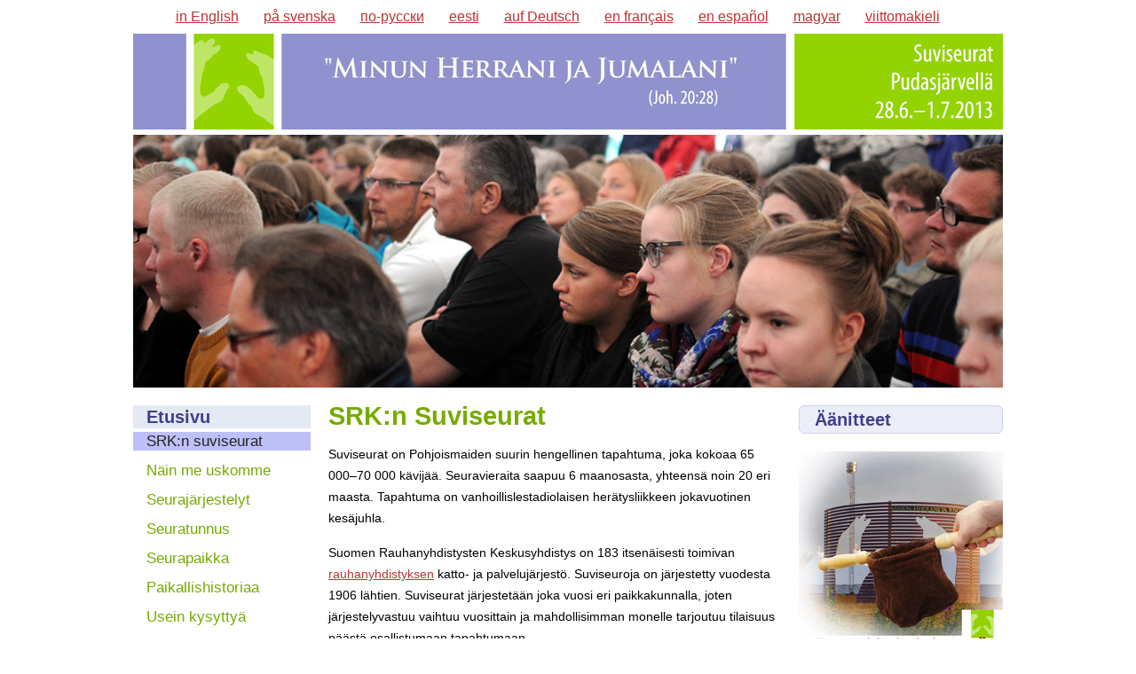

--- FILE ---
content_type: text/html
request_url: https://www.suviseurat.fi/2013/fi/srkn-suviseurat/
body_size: 28481
content:
<!DOCTYPE HTML PUBLIC "-//W3C//DTD HTML 4.01 Transitional//EN" "http://www.w3.org/TR/html4/loose.dtd">
<html lang="">
<head>
    <meta charset="utf-8">

    <title>SRK:n suviseurat | Suviseurat Pudasj&auml;rvell&auml; 28.6.-1.7.2013</title>
    <meta name="description" content="">
    <meta name="viewport" content="width=device-width">

    <link rel="icon" type="image/png" href="/2013/static/suviseurat/icon.png"/>

    <link href='http://fonts.googleapis.com/css?family=PT+Sans:400,700,400italic,700italic' rel='stylesheet'
          type='text/css'>
    <link rel="stylesheet" href="/2013/static/suviseurat/css/styles.css?bd=270613" type="text/css" media="screen"/>
    <link rel="stylesheet" href="/2013/static/suviseurat/css/styles_print.css?bd=260613" type="text/css" media="print"/>


    <script type="text/javascript" src="/2013/static/suviseurat/js/jquery-1.8.3.min.js"></script>
    <script type="text/javascript" src="/2013/static/suviseurat/js/jquery.cycle.all.min.js"></script>
    <script type="text/javascript" src="/2013/static/suviseurat/js/script.js?bd=230613"></script>
    <script type="text/javascript" src="/2013/static/suviseurat/js/plugins.js?bd=230613"></script>

</head>

<body>


<div id="page">

    <div id="lang">
        <ul>
            <!-- TO DO: Get the current language name more elegantly -->


            <li class="p1"><a href="/2013/en/" class="icon icon_en">in English</a></li>


            <li class="p1"><a href="/2013/sv/" class="icon icon_sv">på svenska</a></li>


            <li class="p1"><a href="/2013/ru/" class="icon icon_ru">по-русски</a></li>


            <li class="p1"><a href="/2013/et/" class="icon icon_et">eesti</a></li>


            <li class="p1"><a href="/2013/de/" class="icon icon_de">auf Deutsch</a></li>


            <li class="p1"><a href="/2013/fr/" class="icon icon_fr">en français</a></li>


            <li class="p1"><a href="/2013/es/" class="icon icon_es">en español</a></li>


            <li class="p1"><a href="/2013/hu/" class="icon icon_hu">magyar</a></li>


            <li class="p1"><a href="/2013/fi/viittomakieli/" class="icon icon_vk">viittomakieli</a></li>
        </ul>
    </div><!-- lang end -->

    <div id="header">
        <img src="/2013/static/suviseurat/images/header.gif" width="980" height="108"
             alt="Suviseurat Pudasj&auml;rvell&auml; 28.6.-1.7.2013"/>
    </div>
    <div id="slideshow">
        <img src="/2013/static/suviseurat/slideshow/banneri6.jpg" width="980" height="285" alt=""/>
        <img src="/2013/static/suviseurat/slideshow/banneri4.jpg" width="980" height="285" alt=""/>
        <img src="/2013/static/suviseurat/slideshow/banneri3.jpg" width="980" height="285" alt=""/>
        <img src="/2013/static/suviseurat/slideshow/banneri1.jpg" width="980" height="285" alt=""/>
        <img src="/2013/static/suviseurat/slideshow/banneri7.jpg" width="980" height="285" alt=""/>
        <img src="/2013/static/suviseurat/slideshow/banneri2.jpg" width="980" height="285" alt=""/>
        <img src="/2013/static/suviseurat/slideshow/banneri5.jpg" width="980" height="285" alt=""/>
    </div>

    <div id="content" class="clearfix">
        <div id="content-1"><!-- vasen valikko -->
            <ul id="menu">


                <li class="ancestor">
                    <a href="/2013/fi/">Etusivu</a>

                    <ul>


                        <li class="selected">
                            <a href="/2013/fi/srkn-suviseurat/">SRK:n suviseurat</a>

                        </li>

                        <li class="sibling">
                            <a href="/2013/fi/nain-me-uskomme/">Näin me uskomme</a>

                        </li>

                        <li class="sibling">
                            <a href="/2013/fi/seurajarjestelyt/">Seurajärjestelyt</a>

                        </li>

                        <li class="sibling">
                            <a href="/2013/fi/seuratunnus/">Seuratunnus</a>

                        </li>

                        <li class="sibling">
                            <a href="/2013/fi/seurapaikka/">Seurapaikka</a>

                        </li>

                        <li class="sibling">
                            <a href="/2013/fi/paikallishistoriaa/">Paikallishistoriaa</a>

                        </li>

                        <li class="sibling">
                            <a href="/2013/fi/usein-kysyttya/">Usein kysyttyä</a>

                        </li>

                        <li class="sibling">
                            <a href="/2013/fi/tiedotteet/">Tiedotteet</a>

                        </li>


                    </ul>

                </li>

                <li class="">
                    <a href="/2013/fi/seuraohjelma/">Seuraohjelma</a>

                </li>

                <li class="">
                    <a href="/2013/fi/seuraradio/">Seuraradio</a>

                </li>

                <li class="">
                    <a href="/2013/fi/seuravieraille/">Seuravieraille</a>

                </li>

                <li class="">
                    <a href="/2013/fi/kuvia/">Kuvia</a>

                </li>

                <li class="">
                    <a href="/2013/fi/tiedotusvalineille/">Tiedotusvälineille</a>

                </li>

                <li class="">
                    <a href="/2013/fi/kenttapalvelut/">Kenttäpalvelut</a>

                </li>


            </ul>

            <div class="rbox">
                <h3>Facebookissa</h3>
                <div class="rbox_content" style="padding: 0;">
                    <iframe src="//www.facebook.com/plugins/likebox.php?href=https%3A%2F%2Fwww.facebook.com%2Fsuviseurat2013&amp;width=200&amp;height=105&amp;show_faces=false&amp;colorscheme=light&amp;stream=false&amp;show_border=true&amp;header=true&amp;appId=160545870791100"
                            scrolling="no" frameborder="0" style="overflow:hidden; width:200px; height:105px; "
                            allowtransparency="true"></iframe>
                    <p style="padding: 0 20px; font-size: 85%;">Ota Suviseurat seurantaan Facebookissa, niin saat
                        ajankohtaisimmat tiedot seura-alueelta.</p>
                </div>
            </div>

        </div><!-- content-1 end -->
        <div id="content-2" class="clearfix">


            <div id="content-2-1">

                <h1>SRK:n Suviseurat</h1>
                <p>Suviseurat on Pohjoismaiden suurin hengellinen tapahtuma, joka kokoaa 65 000–70 000
                    kävijää. Seuravieraita saapuu 6 maanosasta, yhteensä noin 20 eri maasta. Tapahtuma
                    on vanhoillislestadiolaisen herätysliikkeen jokavuotinen kesäjuhla.</p>
                <p>Suomen Rauhanyhdistysten Keskusyhdistys on 183 itsenäisesti toimivan <span class="plugin_link"><a
                        href="http://www.rauhanyhdistys.fi/">rauhanyhdistyksen</a></span> katto- ja palvelujärjestö.
                    Suviseuroja on järjestetty vuodesta 1906 lähtien. Suviseurat järjestetään joka vuosi eri
                    paikkakunnalla, joten järjestelyvastuu vaihtuu vuosittain ja mahdollisimman monelle tarjoutuu
                    tilaisuus päästä osallistumaan tapahtumaan.</p>
                <p>Seuraohjelma koostuu pääasiassa seurapuheista, virsistä ja Siionin lauluista. Ohjelman
                    ohella ystävien tapaamisella on suuri merkitys. Saarnoissa kuuluu raamatullinen saarna
                    Jumalan rakkaudesta ja armosta syntistä ihmistä kohtaan. Niissä opetetaan, että uskomalla syntinsä
                    anteeksi Jeesuksen sovitustyön perusteella ihminen saa iankaikkisesti kestävän perustan elämälleen
                    ja rauhan sydämeensä.</p>
                <p>Suviseura-alue on kuin keskisuuri omavarainen kaupunki, joka tarjoaa seuravieraille viiden
                    päivän ajan kaikki tarvittavat palvelut. Suviseurat järjestetään talkootyönä. Etukäteen tehdään noin
                    10 000 ja seurojen aikana yli 8 000 työvuoroa.</p>
                <h3>Seurateltta on suviseurojen keskus</h3>
                <p>Seurakentän tunnusmerkkejä ovat valkoinen seurateltta, seurasanomaa symboloiva juhlaportti sekä SRK:n
                    lähetyskohteita kuvaava lippurivistö. Suviseurojen puheet ja jumalanpalvelukset
                    pidetään keskusaluetta hallitsevassa suuressa seurateltassa. Seuratelttaan sopii noin 4 200 istujaa.
                    Seurateltta oli käytössä ensimmäisen kerran Kajaanissa 1938. Sitä ennen seurojen
                    kokoontumispaikkoina olivat kirkot ja muut yleiset kokoontumistilat. Nykyinen, neljäs
                    suviseurateltta otettiin käyttöön vuoden 2009 suviseuroissa Oripäässä. Sunnuntaina vietetään
                    jumalanpalvelusta seura-alueella sekä lähialueen kirkoissa. Lauantai-illan viikkomessussa
                    seurateltassa ehtoollista jakaa lähes 70 pappia.</p>
                <p>Saarnat ja laulut kuuluvat kaiuttimien välityksellä koko seura-alueella, jossa suurin
                    osa seuravieraista majoittuu asuntovaunuissa, -autoissa tai teltoissa. Puheet tulkataan 9
                    kielelle. Suviseuroista on ollut radiointi ensimmäisen kerran Kemissä 1939. Nykyisin suviseuraradio
                    välittää koko seurojen ajan puheiden lisäksi toimitettua ohjelmaa. Ohjelma on kuunneltavissa
                    myös internetissä.</p>
                <h3>Lisätietoa rauhanyhdistysten toiminnasta</h3>
                <p><span class="plugin_link"><a href="http://www.rauhanyhdistys.fi/">www.rauhanyhdistys.fi</a></span>
                </p>

            </div><!-- content-2-1 -->

            <div id="content-2-2"><!-- oikean palsta -->


                <div class="rbox" style="display: none;">
                    <h3>Pikalinkit</h3>
                    <div class="rbox_content">
                        <p>
                            <a href="http://kauppa.suviseurat.fi/category/37/kenttamaksu" title="Kentt&auml;maksu"
                               target="_blank">Kentt&auml;maksu</a><br/>
                            <a href="/2013/fi/seuravieraille/kartat/" title="Seura-alueen kartat">Seura-alueen
                                kartat</a>
                            <a href="/2013/fi/seuravieraille/esirukouspyynnot/" title="Varaa majoitustilaa">Esirukouspyynn&ouml;t</a><br/>
                        </p>
                    </div>
                </div>


                <div class="rbox button" style="display: none;">
                    <h3><a href="javascript:;"
                           onclick="javascript:window.open('http://nettiradio.net/srk/index.html?lang=fi', 'Seuraradio', 'width=370,height=180')"
                           title="Kuuntele seuroja">Kuuntele seuroja</a></h3>
                </div>


                <div class="rbox button">
                    <h3><a href="/2013/fi/seuraradio/aanitteet/" title="&Auml;&auml;nitteet"
                           style="background-image: none;">&Auml;&auml;nitteet</a></h3>
                </div>


                <a href="/2013/fi/kolehti/" title="Kolehti"><img src="/2013/static/suviseurat/images/kannykolehti.png"
                                                                 alt="" width="230" height="225"/></a>


                <div class="rbox images">
                    <h3>Uusimmat kuvat</h3>
                </div>

                <div class="rbox_thumbs">


                    <a href="/2013/media/cache/77/5b/775bc78577eca7953fa33dc79964161d.jpg" class="thumb colorbox"
                       title="Pisilä Eero ja Jukka Lehto. Sorkkaraudan luovutus. Kuva: / Suviseurojen kuvapalvelu">
                        <img src="/2013/media/cache/7b/f6/7bf60e777fce77a9d203aa92ab213817.jpg"
                             alt="Pisilä Eero ja Jukka Lehto. Sorkkaraudan luovutus. Kuva: / Suviseurojen kuvapalvelu"
                             width="110" height="110"/></a>


                    <a href="/2013/media/cache/7d/2e/7d2ea1b2d2281264016ee87e7d2df6a8.jpg" class="thumb colorbox"
                       title="Pisilä Eero ja Jukka Lehto. Sorkkaraudan luovutus. Kuva: / Suviseurojen kuvapalvelu">
                        <img src="/2013/media/cache/42/32/42320ae044206d745f456352bfa5b0e8.jpg"
                             alt="Pisilä Eero ja Jukka Lehto. Sorkkaraudan luovutus. Kuva: / Suviseurojen kuvapalvelu"
                             width="110" height="110"/></a>


                    <a href="/2013/media/cache/51/00/5100f12ed0a3400e5986b4d801225be5.jpg" class="thumb colorbox"
                       title="Tarjottimien kerääjä. Kuva: suviseurojen kuvapalvelu">
                        <img src="/2013/media/cache/a5/19/a519ce8a7d979332d506bc51fd836821.jpg"
                             alt="Tarjottimien kerääjä. Kuva: suviseurojen kuvapalvelu" width="110" height="110"/></a>


                    <a href="/2013/media/cache/b9/ab/b9abbcb5f794c4538333e0d2abb89d07.jpg" class="thumb colorbox"
                       title="Vettä riitti sateen jälkeen. Kuva: suviseurojen kuvapalvelu">
                        <img src="/2013/media/cache/67/ef/67efca36647e35a97b9be5438f9208d8.jpg"
                             alt="Vettä riitti sateen jälkeen. Kuva: suviseurojen kuvapalvelu" width="110"
                             height="110"/></a>


                    <a href="/2013/media/cache/3e/20/3e209006ee579db9333e8655ffd84c5c.jpg" class="thumb colorbox"
                       title="Jonotus. Kuva: suviseurojen kuvapalvelu">
                        <img src="/2013/media/cache/e9/d3/e9d3a0e5366f2b1e4ea64168c1d69cad.jpg"
                             alt="Jonotus. Kuva: suviseurojen kuvapalvelu" width="110" height="110"/></a>


                    <a href="/2013/media/cache/3a/8b/3a8bd1acd638f16245a77815ee20b2a6.jpg" class="thumb colorbox"
                       title="Olavi Hyry.  Kuva: / Suviseurojen kuvapalvelu">
                        <img src="/2013/media/cache/91/06/91064f3bc1ee5f9cd33b7bebce492bab.jpg"
                             alt="Olavi Hyry.  Kuva: / Suviseurojen kuvapalvelu" width="110" height="110"/></a>


                    <p><a href="/2013/fi/kuvia/" title="Katsele lisää kuvia galleriassa...">Katsele lisää kuvia
                        galleriassa...</a></p>

                </div>


                <div class="rbox">


                    <h3>Ajankohtaista</h3>

                    <div class="rbox_content news">


                        <h4><span class="date">1. heinäkuuta 2013</span><br/><a
                                href="/2013/fi/tiedotteet/#Päivätiedote maanantai 1.7.2013">Päivätiedote maanantai
                            1.7.2013</a></h4>
                        <p></p>

                        <h4><span class="date">1. heinäkuuta 2013</span><br/><a
                                href="/2013/fi/tiedotteet/#Kotimatkalle lähteville">Kotimatkalle lähteville</a></h4>
                        <p>Liikennetoimikunnan tiedote</p>

                        <h4><span class="date">30. kesäkuuta 2013</span><br/><a
                                href="/2013/fi/tiedotteet/#Numerotiedote">Numerotiedote</a></h4>
                        <p></p>

                        <h4><span class="date">30. kesäkuuta 2013</span><br/><a
                                href="/2013/fi/tiedotteet/#Ajosuositus Oulun suuntaan matkaaville">Ajosuositus Oulun
                            suuntaan matkaaville</a></h4>
                        <p>Liikennetoimikunnan tiedote</p>

                        <h4><span class="date">29. kesäkuuta 2013</span><br/><a
                                href="/2013/fi/tiedotteet/#Tietoa alueen A27 majoittujille">Tietoa alueen A27
                            majoittujille</a></h4>
                        <p>Päivitys kuljetusaikatauluihin</p>

                        <h4><span class="date">29. kesäkuuta 2013</span><br/><a
                                href="/2013/fi/tiedotteet/#Numerotiedote klo 18">Numerotiedote klo 18</a></h4>
                        <p></p>

                        <h4><span class="date">29. kesäkuuta 2013</span><br/><a
                                href="/2013/fi/tiedotteet/#SRK:n tiedotustilaisuus">SRK:n tiedotustilaisuus</a></h4>
                        <p></p>

                        <h4><span class="date">29. kesäkuuta 2013</span><br/><a
                                href="/2013/fi/tiedotteet/#Vuosikokoustiedote">Vuosikokoustiedote</a></h4>
                        <p></p>

                        <h4><span class="date">29. kesäkuuta 2013</span><br/><a
                                href="/2013/fi/tiedotteet/#Puhujien kokouksessa aiheena ihmisen kohtaaminen">Puhujien
                            kokouksessa aiheena ihmisen kohtaaminen</a></h4>
                        <p>Tiedote SRK:n puhujien ja seurakuntavanhinten koko</p>

                        <h4><span class="date">29. kesäkuuta 2013</span><br/><a
                                href="/2013/fi/tiedotteet/#Päivätiedote lauantai 29.6.2013">Päivätiedote lauantai
                            29.6.2013</a></h4>
                        <p></p>

                        <h4><span class="date">15. maaliskuuta 2013</span><br/><a
                                href="/2013/fi/tiedotteet/#Suviseurat-sanan taivutus">Suviseurat-sanan taivutus</a></h4>
                        <p>Suviseuroissa ei suviseuroilla</p>

                        <h4><span class="date">28. kesäkuuta 2013</span><br/><a
                                href="/2013/fi/tiedotteet/#Päivätiedote 28.6.2013">Päivätiedote 28.6.2013</a></h4>
                        <p></p>

                        <h4><span class="date">27. kesäkuuta 2013</span><br/><a
                                href="/2013/fi/tiedotteet/#Päivätiedote 27.6.2013">Päivätiedote 27.6.2013</a></h4>
                        <p></p>

                        <h4><span class="date">27. kesäkuuta 2013</span><br/><a
                                href="/2013/fi/tiedotteet/#SRK:n tiedotustilaisuus">SRK:n tiedotustilaisuus</a></h4>
                        <p></p>

                        <h4><span class="date">30. toukokuuta 2013</span><br/><a
                                href="/2013/fi/tiedotteet/#Kenttämaksupalvelu avautunut">Kenttämaksupalvelu
                            avautunut</a></h4>
                        <p>Maksa kenttämaksu ennakkoon</p>


                    </div>


                </div>


            </div><!-- content-2-2 end -->


        </div><!-- content-2 end -->
        <p class="center"><img src="/2013/static/suviseurat/images/alaneliot.gif" width="55" height="20" alt=""/></p>

    </div><!-- content end -->

    <div id="footer"><!-- alanavigaatio -->
        <div class="nav clearfix">
            <ul>


                <li class="ancestor">
                    <a href="/2013/fi/">Etusivu</a>

                    <ul>


                        <li class="selected">
                            <a href="/2013/fi/srkn-suviseurat/">SRK:n suviseurat</a>

                        </li>

                        <li class="sibling">
                            <a href="/2013/fi/nain-me-uskomme/">Näin me uskomme</a>

                        </li>

                        <li class="sibling">
                            <a href="/2013/fi/seurajarjestelyt/">Seurajärjestelyt</a>

                        </li>

                        <li class="sibling">
                            <a href="/2013/fi/seuratunnus/">Seuratunnus</a>

                        </li>

                        <li class="sibling">
                            <a href="/2013/fi/seurapaikka/">Seurapaikka</a>

                        </li>

                        <li class="sibling">
                            <a href="/2013/fi/paikallishistoriaa/">Paikallishistoriaa</a>

                        </li>

                        <li class="sibling">
                            <a href="/2013/fi/usein-kysyttya/">Usein kysyttyä</a>

                        </li>

                        <li class="sibling">
                            <a href="/2013/fi/tiedotteet/">Tiedotteet</a>

                        </li>


                    </ul>

                </li>

                <li class="">
                    <a href="/2013/fi/seuraohjelma/">Seuraohjelma</a>

                    <ul>


                        <li class="">
                            <a href="/2013/fi/seuraohjelma/torstai/">Torstai</a>

                        </li>

                        <li class="">
                            <a href="/2013/fi/seuraohjelma/perjantai/">Perjantai</a>

                        </li>

                        <li class="">
                            <a href="/2013/fi/seuraohjelma/lauantai/">Lauantai</a>

                        </li>

                        <li class="">
                            <a href="/2013/fi/seuraohjelma/sunnuntai/">Sunnuntai</a>

                        </li>

                        <li class="">
                            <a href="/2013/fi/seuraohjelma/maanantai/">Maanantai</a>

                        </li>

                        <li class="">
                            <a href="/2013/fi/seuraohjelma/jumalanpalvelukset/">Jumalanpalvelukset</a>

                        </li>


                    </ul>

                </li>

                <li class="">
                    <a href="/2013/fi/seuraradio/">Seuraradio</a>

                    <ul>


                        <li class="">
                            <a href="/2013/fi/seuraradio/radio-keskiviikko/">Keskiviikko</a>

                        </li>

                        <li class="">
                            <a href="/2013/fi/seuraradio/radio-torstai/">Torstai</a>

                        </li>

                        <li class="">
                            <a href="/2013/fi/seuraradio/radio-perjantai/">Perjantai</a>

                        </li>

                        <li class="">
                            <a href="/2013/fi/seuraradio/radio-lauantai/">Lauantai</a>

                        </li>

                        <li class="">
                            <a href="/2013/fi/seuraradio/radio-sunnuntai/">Sunnuntai</a>

                        </li>

                        <li class="">
                            <a href="/2013/fi/seuraradio/radio-maanantai/">Maanantai</a>

                        </li>

                        <li class="">
                            <a href="/2013/fi/seuraradio/aanitteet/">Kaikki äänitteet</a>

                        </li>


                    </ul>

                </li>

                <li class="">
                    <a href="/2013/fi/seuravieraille/">Seuravieraille</a>

                    <ul>


                        <li class="">
                            <a href="/2013/fi/seuravieraille/alueelle-saapuminen/">Alueelle saapuminen</a>

                        </li>

                        <li class="">
                            <a href="/2013/fi/seuravieraille/ymparistonsuojelu/">Ympäristönsuojelu</a>

                        </li>

                        <li class="">
                            <a href="/2013/fi/seuravieraille/majoitus/">Majoitus</a>

                        </li>

                        <li class="">
                            <a href="/2013/fi/seuravieraille/tarjoa-majoitusta/">Tarjoa majoitustilaa</a>

                        </li>

                        <li class="">
                            <a href="/2013/fi/seuravieraille/kenttamajoitusmaksu/">Kenttämajoitusmaksu</a>

                        </li>

                        <li class="">
                            <a href="/2013/fi/seuravieraille/tyovoima/">Työvoima</a>

                        </li>

                        <li class="">
                            <a href="/2013/fi/seuravieraille/kartat/">Kartat</a>

                        </li>

                        <li class="">
                            <a href="/2013/fi/seuravieraille/liikenne/">Liikenne</a>

                        </li>

                        <li class="">
                            <a href="/2013/fi/seuravieraille/puhtaanapito/">Puhtaanapito</a>

                        </li>

                        <li class="">
                            <a href="/2013/fi/seuravieraille/turvallisuus/">Turvallisuus</a>

                        </li>

                        <li class="">
                            <a href="/2013/fi/seuravieraille/esirukouspyynnot/">Esirukouspyynnöt</a>

                        </li>


                    </ul>

                </li>

                <li class="">
                    <a href="/2013/fi/kuvia/">Kuvia</a>

                    <ul>


                        <li class="">
                            <a href="/2013/fi/kuvia/talkoissa/">Talkoissa</a>

                        </li>

                        <li class="">
                            <a href="/2013/fi/kuvia/kuvia-keskiviikko/">Keskiviikko</a>

                        </li>

                        <li class="">
                            <a href="/2013/fi/kuvia/kuvia-torstai/">Torstai</a>

                        </li>

                        <li class="">
                            <a href="/2013/fi/kuvia/kuvia-perjantai/">Perjantai</a>

                        </li>

                        <li class="">
                            <a href="/2013/fi/kuvia/kuvia-lauantai/">Lauantai</a>

                        </li>

                        <li class="">
                            <a href="/2013/fi/kuvia/kuvia-sunnuntai/">Sunnuntai</a>

                        </li>

                        <li class="">
                            <a href="/2013/fi/kuvia/kuvia-maanantai/">Maanantai</a>

                        </li>


                    </ul>

                </li>

                <li class="">
                    <a href="/2013/fi/tiedotusvalineille/">Tiedotusvälineille</a>

                    <ul>


                        <li class="">
                            <a href="/2013/fi/tiedotusvalineille/yhteystiedot/">Yhteystiedot</a>

                        </li>


                    </ul>

                </li>

                <li class="">
                    <a href="/2013/fi/kenttapalvelut/">Kenttäpalvelut</a>

                    <ul>


                        <li class="">
                            <a href="/2013/fi/kenttapalvelut/info-ja-pankki/">Info ja pankki</a>

                        </li>

                        <li class="">
                            <a href="/2013/fi/kenttapalvelut/ravintola/">Ravintola</a>

                        </li>

                        <li class="">
                            <a href="/2013/fi/kenttapalvelut/myymala/">Myymälä</a>

                        </li>

                        <li class="">
                            <a href="/2013/fi/kenttapalvelut/terveyspalvelut/">Terveyspalvelut</a>

                        </li>

                        <li class="">
                            <a href="/2013/fi/kenttapalvelut/suihkut/">Suihkut</a>

                        </li>

                        <li class="">
                            <a href="/2013/fi/kenttapalvelut/inva-alue/">Inva-alue</a>

                        </li>


                    </ul>

                </li>


            </ul>
            <br class="clearfix"/>
        </div><!-- .nav end -->
        <br style="clear: both;">
        <a href="/2013/fi/viittomakieli/" title="Viittomakieliset videot"><img
                src="/2013/static/suviseurat/images/viittomakieli.gif" alt="" width="60" height="44"
                style="float: right; margin-top: -20px; border: none;"></a>
        <p>&copy; 2013 - <a href="http://www.srk.fi" title="SRK.fi" target="_blank">SRK.fi</a> | <a href="#"
                                                                                                    title="Takaisin yl&ouml;s">Takaisin
            yl&ouml;s</a></p>

    </div><!-- footer end -->
</div><!-- page end -->


<script>
    var _gaq = [['_setAccount', 'UA-17205213-1'], ['_trackPageview']];
    (function (d, t) {
        var g = d.createElement(t), s = d.getElementsByTagName(t)[0];
        g.src = ('https:' == location.protocol ? '//ssl' : '//www') + '.google-analytics.com/ga.js';
        s.parentNode.insertBefore(g, s)
    }(document, 'script'));
</script>


</body>
</html>


--- FILE ---
content_type: text/css
request_url: https://www.suviseurat.fi/2013/static/suviseurat/css/styles.css?bd=270613
body_size: 10330
content:
/* Suviseurat Pudasj�rvell�, 2013, SRK */

body {
	/* huom. ei font-size-m��rittely� koko sivulle (=eli se on 100%), vaan suhteellisesti %:eina kullekin elementille */
	background: #fff;
	font-size: 100%;
	margin: 0;
	padding: 0;
	color: #000;
	font-family: Arial, Helvetica, sans-serif;
}

a:link { color: #BB3333; text-decoration: underline; }
a:visited { color: #BB3333; text-decoration: underline; }
a:hover, a:active { text-decoration: none; }
a:focus { outline: thin dotted; }

a:hover, a:active { outline: 0; }

#page {
	width: 980px;
	margin: 0 auto;
	background: #fff;
}

#lang {
	padding: 10px 0;
	text-align: center;
}

#lang ul { 
	display: inline-block; 
	list-style: none;
	margin: 0;
	padding: 0;
}

#lang li { margin-right:24px; display: inline;  }
#lang .selected a { font-weight: normal; border-bottom:1px dashed #aaa; }
  
  
#header {
	background: #fff;
	margin-bottom: 6px;
}

#slideshow {
	position: relative;
	height: 285px;
	overflow: hidden;
}

#content {
	margin: 0 0 2em 0;
}

#content-1 {
    float:left;
    width:200px;
/*    border-right: 1px solid #aaa; */
    position: relative;
}

ul#menu {
	list-style: none; 
	margin: 20px 0 0 0;
	padding: 0;
}

ul#menu li { 
	background: #E5E9F4;
/* alkuper�inen oli turhan haalea	background: #EBEEF7; */
	margin-bottom: 12px;
}

ul#menu li a:link, ul#menu li a:visited {
	color: #3E4188;
	font-size: 125%;
	text-decoration: none;
	font-family: "Myriad Pro", "PT Sans", Arial, Helvetica, sans-serif;
	font-weight: bold;
	padding: 0 0 0 15px;
	line-height: 1.3em;
	display: inline-block;
}

ul#menu li a:hover, ul#menu li a:active {
	text-decoration: underline;
}

/* valittu 1.tason linkki */
ul#menu li.selected {
	background: #9294CD;
}

ul#menu li.selected a:link, ul#menu li.selected a:visited {
	color: #fff;
}

ul#menu li ul {
	list-style: none; 
	margin: 0;
	padding: 4px 0 0 0;
	background: #fff;
}

ul#menu li ul li {
	padding: 0;
	background: #fff;
}

ul#menu li ul li a:link, ul#menu li ul li a:visited, 
ul#menu li.selected ul li a:link, ul#menu li.selected ul li a:visited  {
	/* color: #983222; */
	color: #76AB02;
	font-size: 105%;
	padding: 0 0 0 15px;
	font-weight: normal;
	display: inline-block;
}

/* valittu 2.tason linkki */
ul#menu li ul li.selected {
	background: #BEC0F8;
}
ul#menu li ul li.selected a:link, ul#menu li ul li.selected a:visited {
	color: #222;
}


/* varsinainen sis�lt� */
#content-2 {
	margin-left: 220px;
   	width:759px;
    	position: relative;
	line-height: 1.5em;
}

#content-2-1 {
    float:left;
    width:506px;
/*    border-right: 1px solid #aaa; */
    position: relative;
    font-size: 90%;
}
#content-2-2 {
	margin-left: 530px;
    width:230px;
    position: relative;
}

#content .rbox {
	margin: 20px 0;
	border: 1px solid #D0D1EB;
	-webkit-border-radius: 6px;
	-moz-border-radius: 6px;
	border-radius: 6px;
}

#content .rbox.images {
	margin: 20px 0 10px 0;
	border-top: 1px solid #D0D1EB;
	border-left: 1px solid #D0D1EB;
	border-right: 1px solid #D0D1EB;
	border-bottom: none;
	-webkit-border-top-left-radius: 6px;
	-webkit-border-top-right-radius: 6px;
	-moz-border-radius-topleft: 6px;
	-moz-border-radius-topright: 6px;
	border-top-left-radius: 6px;
	border-top-right-radius: 6px;

	-webkit-border-bottom-left-radius: 0px;
	-webkit-border-bottom-right-radius: 0px;
	-moz-border-radius-bottomleft: 0px;
	-moz-border-radius-bottomright: 0px;
	border-top-bottom-radius: 0px;
	border-top-bottom-radius: 0px;
}

#content .rbox_thumbs {
	margin: 0 0 0 -8px;
}

#content .rbox_thumbs a:link, #content .rbox_thumbs a:visited, 
#content .gallery-images a:link, #content .gallery-images a:visited {
	text-decoration: none;
}

#content .gallery-images {
	margin-bottom: 20px;
}

#content a.gallery-image:link, #content a.gallery-image:visited {
	float: left;
	margin: 7px 7px 0 0;
}

#content a.gallery-image img {
	border: none;
}

#content .rbox_thumbs img {
	margin: 0 0 8px 8px;
	border: none;
	float: left;
}

#content .rbox_thumbs p {
	margin: 8px 0 0 8px;
	font-size: 85%;
}

#content .rbox_thumbs p a:link, #content .rbox_thumbs p a:visited {
	text-decoration: underline;
}

#content .rbox_thumbs p a:hover, #content .rbox_thumbs p a:active {
	text-decoration: none;
}

#content .rbox a:link, .rbox a:visited {
	color: #76AB02;
	font-weight: bold;
	text-decoration: none;
}

#content .rbox a:hover, .rbox a:active {
	text-decoration: underline;
}

#content .rbox h3 {
	color: #3E4188;
	padding-left: 17px;
	font-size: 125%;
	border: 1px solid #D0D1EB;
	border-width: 0 0 1px 0;
	margin: 0;
	line-height: 1.3em;
	background: #EBEEF7;
	-webkit-border-top-left-radius: 6px;
	-webkit-border-top-right-radius: 6px;
	-moz-border-radius-topleft: 6px;
	-moz-border-radius-topright: 6px;
	border-top-left-radius: 6px;
	border-top-right-radius: 6px;
}

#content .rbox.button {
	-webkit-border-radius: 6px;
	-moz-border-radius: 6px;
	border-radius: 6px;
	background: #EBEEF7;
}

#content .rbox.button h3 {
	padding: 0;
	border: 0;
	background: transparent;
	margin: -5px 0;
}

#content .rbox.button h3 a:link, #content .rbox.button h3 a:visited {
	color: #3E4188;
	margin: 0;
	padding: 7px 50px 7px 17px;
	line-height: 26px;
	min-height: 26px;
	/* min-height + padding-top + padding-bottom = 40px eli painikkeen korkeus */
	display: block;
	background: transparent url("../images/seuraradio-painike.png") no-repeat 183px center;
}

#content .rbox_content {
	padding-left: 17px;
	padding-right: 10px;
	padding-bottom: 10px;
	font-size: 95%;
}

#content .rbox_content p {
	margin: 1em 0 0 0;
}

#content .rbox_images img {
	float: left;
	margin: 0 3px 3px 0;
	border: none;
}

#content .rbox_content.news {
	font-family: Arial, Helvetica, sans-serif;
	color: #000;
}

#content .rbox_content.news h4 {
	color: #000;
	font-size: 100%;
	font-family: Arial, Helvetica, sans-serif;
	margin: 1em 0 0 0;
}

#content .rbox_content.news p {
	margin: 0;
	padding: 0;
}

#content .rbox_content.news span.date {
	font-size: 80%;
	color: #888;
	font-weight: normal;
}

br.clear {
	clear: both;
	line-height: 0.1em;
	height: 0.1em;
}

.clearfix:before, .clearfix:after { content: ""; display: table; }
.clearfix:after { clear: both; }
.clearfix { *zoom: 1; }

.center {
	margin: 0 auto;
	text-align: center;
}

#footer {
	position: relative;
    text-align:center;
}

#footer .nav { 
    display: inline-block;
}
#footer .nav ul, #footer .nav ol { list-style: none; list-style-image: none; margin: 0; padding: 0; }
#footer .nav ul { float:left; position:relative; text-align:left; font-weight:bolder; font-size:0.8em; text-shadow:0 1px 0 #fff; }
#footer .nav ul ul { float:none; right:0; font-weight:normal; padding:0; font-size:1em;}
#footer .nav ul li { float:left; margin:0 11px 12px 0; padding-right:12px; border-right:1px dashed #ccc;}
#footer .nav ul li li { float:none; border:0; margin:0; padding:0; }
#footer .nav ul li:last-of-type { margin:0;padding:0;border:0; }


#footer li a:link, #footer li a:visited { color:#929292; text-decoration:none; }
#footer li a:hover, #footer li a:active { color: #BB3333; }
#footer li a:focus { outline: thin dotted; }
#footer li a:first-letter { text-transform:capitalize; }


#footer p {
	font-size:0.8em;
    display: inline-block;
}



/* SIS�LT�TYYLIT */

/* Sis�ll�n otsikkotyylit */
#content h1 {
	font-family: "Myriad Pro", "PT Sans", Arial, Helvetica, sans-serif;
	font-size: 200%;
	color: #76AB02;
	margin-top: 20px;
}

#content h2 {
	font-family: "Myriad Pro", "PT Sans", Arial, Helvetica, sans-serif;
	font-size: 200%;
	color: #76AB02;
}

#content h3 {
	font-family: "Myriad Pro", "PT Sans", Arial, Helvetica, sans-serif;
	font-size: 145%;
	color: #76AB02;
}

#content h4 {
	font-family: "Myriad Pro", "PT Sans", Arial, Helvetica, sans-serif;
	font-size: 110%;
	color: #76AB02;
	font-weight: bold;
}



/* Tiedotteet-sivu */

#content div.article {
	margin: 0 0 2em 0;
}

#content div.article span.date {
	font-size: 80%;
	color: #888;
}

#content div.article h2 {
	font-size: 145%; 
	margin: 0 0 0.5em 0;
}

/* Seuraohjelmataulukot */

#content table.ohjelma {
	display: table;
	border-collapse: separate;
	border-spacing: 2px;
	border: none;
	width: 100%;
}

#content table.ohjelma th {
	background: #bfe56a;
	text-align: left;
}

#content table.ohjelma tr.strong td {
	background: #e5e9f4;
	font-weight: bold;
}



/*
    ColorBox Core Style:
    The following CSS is consistent between example themes and should not be altered.
*/
#colorbox, #cboxOverlay, #cboxWrapper{position:absolute; top:0; left:0; z-index:9999; overflow:hidden;}
#cboxOverlay{position:fixed; width:100%; height:100%;}
#cboxMiddleLeft, #cboxBottomLeft{clear:left;}
#cboxContent{position:relative;}
#cboxLoadedContent{overflow:auto;}
#cboxTitle{margin:0;}
#cboxLoadingOverlay, #cboxLoadingGraphic{position:absolute; top:0; left:0; width:100%; height:100%;}
#cboxPrevious, #cboxNext, #cboxClose, #cboxSlideshow{cursor:pointer;}
.cboxPhoto{float:left; margin:auto; border:0; display:block;}
.cboxIframe{width:100%; height:100%; display:block; border:0;}

/* 
    User Style:
    Change the following styles to modify the appearance of ColorBox.  They are
    ordered & tabbed in a way that represents the nesting of the generated HTML.
*/
#cboxOverlay{ background:#fff; }
#colorbox {
  font-size: 0.9em;
  -webkit-box-shadow: 0 3px 3px rgba(0,0,0,.1);
  -moz-box-shadow: 0 3px 3px rgba(0,0,0,.1);
  box-shadow: 0 3px 3px rgba(0,0,0,.1);
  border: 1px solid #ddd;
  -webkit-border-radius: 3px;
  -moz-border-radius: 3px;
  border-radius: 3px;
}

#colorbox img { padding-bottom:12px; }
    #cboxContent{background:#fff; overflow:hidden; border:12px solid #fff; border-bottom-width:0px; border-radius:2px;}
        .cboxIframe{background:#fff;}
        #cboxError{padding:50px; border:1px solid #ccc;}
        #cboxLoadedContent{margin-bottom:20px;}
        #cboxTitle{position:absolute; bottom:6px; left:0; text-align:center; width:100%; color:#999;}
        #cboxCurrent{position:absolute; bottom:6px; left:144px; color:#999;}
        #cboxSlideshow{position:absolute; bottom:6px; right:48px; color:#444;}
        #cboxPrevious{position:absolute; bottom:6px; left:0; color:#444;}
        #cboxNext{position:absolute; bottom:6px; left:72px; color:#444;}
        #cboxLoadingOverlay{background:#fff url(../images/lightbox-ico-loading.gif) no-repeat 5px 5px;}
        #cboxClose{position:absolute; bottom:6px; right:0; display:block; color:#444;}

#cboxTitle {
	background: white;
	opacity: 0.8;
	bottom: 32px;
	color: black;
	padding: 5px;
}

--- FILE ---
content_type: text/css
request_url: https://www.suviseurat.fi/2013/static/suviseurat/css/styles_print.css?bd=260613
body_size: 1858
content:
/* Suviseurat Pudasj�rvell�, 2013, SRK */

body {
	/* huom. ei font-size-m��rittely� koko sivulle (=eli se on 100%), vaan suhteellisesti %:eina kullekin elementille */
	background: #fff;
	font-size: 100%;
	margin: 0;
	padding: 0;
	color: #000;
	font-family: Arial, Helvetica, sans-serif;
}

a:link { color: #000; text-decoration: underline; }
a:visited { color: #000; text-decoration: underline; }

#page {
	width: 100%;
}

#lang {
	display: none;
}
 
  
#header {
	display: none;
}

#slideshow {
	display: none;
}

#content {
	width: 100%;
}

#content-1 {
	display: none;
}

ul#menu {
	display: none;
}


/* varsinainen sis�lt� */
#content-2 {
	width: 100%;
}

#content-2-1 {
	width: 100%;
}
#content-2-2 {
	display: none;
}

br.clear {
	clear: both;
	line-height: 0.1em;
	height: 0.1em;
}

.center {
	margin: 0 auto;
	text-align: center;
}

#footer {
	position: relative;
    text-align:center;
}

#footer .nav { 
    display: none;
}

#footer li a:link, #footer li a:visited { color:#000; text-decoration:none; }
#footer li a:hover, #footer li a:active { color: #000; }
#footer li a:focus { outline: thin dotted; }
#footer li a:first-letter { text-transform:capitalize; }


#footer p {
	font-size:0.8em;
    display: inline-block;
}



/* SIS�LT�TYYLIT */

/* Sis�ll�n otsikkotyylit */
#content h1 {
	font-family: "Myriad Pro", "PT Sans", Arial, Helvetica, sans-serif;
	font-size: 200%;
	color: #000;
	margin-top: 20px;
}

#content h2 {
	font-family: "Myriad Pro", "PT Sans", Arial, Helvetica, sans-serif;
	font-size: 200%;
	color: #000;
}

#content h3 {
	font-family: "Myriad Pro", "PT Sans", Arial, Helvetica, sans-serif;
	font-size: 145%;
	color: #000;
}

#content h4 {
	font-family: "Myriad Pro", "PT Sans", Arial, Helvetica, sans-serif;
	font-size: 110%;
	color: #000;
	font-weight: bold;
}



/* Tiedotteet-sivu */

#content div.article {
	margin: 0 0 2em 0;
}

#content div.article span.date {
	font-size: 80%;
	color: #000;
}

#content div.article h2 {
	font-size: 145%; 
	margin: 0 0 0.5em 0;
}


--- FILE ---
content_type: application/javascript
request_url: https://www.suviseurat.fi/2013/static/suviseurat/js/script.js?bd=230613
body_size: 325
content:
$(document).ready(function() {
	$('#slideshow').cycle({ 
		next: '#slideshow',
		speed: 3500
	});


	// Etusivun tuoreimmat kuvat
	$('a.colorbox').colorbox({
		rel:'recentimages',
		current: 'kuva {current} / {total}',
		previous: 'edellinen',
		next: 'seuraava',
		close: 'sulje',
	});

	// Kuvia-sivun kuvat
	$('a.gallery-image').colorbox({
		rel:'jcgallery-page',
		current: 'kuva {current} / {total}',
		previous: 'edellinen',
		next: 'seuraava',
		close: 'sulje',
	});
});



--- FILE ---
content_type: application/javascript
request_url: https://www.suviseurat.fi/2013/static/suviseurat/js/plugins.js?bd=230613
body_size: 21612
content:
// usage: log('inside coolFunc', this, arguments);
// paulirish.com/2009/log-a-lightweight-wrapper-for-consolelog/
window.log = function(){
  log.history = log.history || [];   // store logs to an array for reference
  log.history.push(arguments);
  if(this.console) {
    arguments.callee = arguments.callee.caller;
    var newarr = [].slice.call(arguments);
    (typeof console.log === 'object' ? log.apply.call(console.log, console, newarr) : console.log.apply(console, newarr));
  }
};

// make it safe to use console.log always
(function(b){function c(){}for(var d="assert,clear,count,debug,dir,dirxml,error,exception,firebug,group,groupCollapsed,groupEnd,info,log,memoryProfile,memoryProfileEnd,profile,profileEnd,table,time,timeEnd,timeStamp,trace,warn".split(","),a;a=d.pop();){b[a]=b[a]||c}})((function(){try
{console.log();return window.console;}catch(err){return window.console={};}})());


/*!
 * jCarousel - Riding carousels with jQuery
 * http://sorgalla.com/jcarousel/
 *
 * Copyright 2011, Jan Sorgalla
 * Dual licensed under the MIT (http://www.opensource.org/licenses/mit-license.php)
 * or GPL Version 2 (http://www.opensource.org/licenses/gpl-2.0.php) licenses.
 */

(function(a,b){var c=typeof b.jCarouselAutoInstall!="undefined"?b.jCarouselAutoInstall:!0,d={};d.version="0.3.0",d.intval=function(a){return a=parseInt(a,10),isNaN(a)?0:a};var e=/^([+\-]=)?(.+)$/;d.parseTarget=function(a){var b=!1,c=typeof a!="object"?e.exec(a):null;return c?(a=d.intval(c[2]),c[1]&&(b=!0,c[1]==="-="&&(a*=-1))):typeof a!="object"&&(a=d.intval(a)),{target:a,relative:b}},d.detectCarousel=function(b){var c=b.data("jcarousel"),d=function(b){var c;return b.find("*").each(function(){c=a.data(this,"jcarousel");if(c)return!1}),c};if(!c)while(b.size()>0){c=d(b);if(c)break;b=b.parent()}return c},d.Plugin={version:d.version,options:{},pluginName:"jcarousel",pluginPrefix:"jcarousel",pluginFn:"jcarousel",_element:null,_carousel:null,_options:a.noop,_init:a.noop,_destroy:a.noop,_create:function(){this.carousel()._bind("destroy."+this.pluginName,a.proxy(this.destroy,this))},destroy:function(){return this._destroy(),this.carousel()._unbind("."+this.pluginName).element().unbind("."+this.pluginName),this.element().unbind("."+this.pluginName).removeData(this.pluginName),this},element:function(){return this._element},option:function(b,c){if(arguments.length===0)return a.extend({},this.options);if(typeof b=="string"){if(typeof c=="undefined")return typeof this.options[b]=="undefined"?null:this.options[b];this.options[b]=c}else a.isFunction(b)&&(b=b.call(this)),this.options=a.extend({},this.options,b);return this},carousel:function(){return this.options.carousel?this.options.carousel.jquery?this.options.carousel.data("jcarousel"):this.options.carousel:(this._carousel||(this._carousel=d.detectCarousel(this.element()),this._carousel||a.error('Could not detect carousel for plugin "'+this.pluginName+'"')),this._carousel)},_bind:function(a,b,c){return(c||this.element()).bind(this.pluginName+a,b),this},_unbind:function(a,b,c){return(c||this.element()).unbind(this.pluginName+a,b),this},_trigger:function(b,c,d,e){e=a.Event(e),e.type=(this.pluginName+b).toLowerCase(),d=[this].concat(d||[]);if(e.originalEvent)for(var f=a.event.props.length,g;f;)g=a.event.props[--f],e[g]=e.originalEvent[g];return(c||this.element()).trigger(e,d),!e.isDefaultPrevented()}};var f=function(a,b,c,e){var f,g,h;c!=="jcarousel"?(f="jcarousel"+c.toLowerCase(),g="jcarousel-"+c.toLowerCase(),h="jcarousel"+c.charAt(0).toUpperCase()+c.slice(1)):f=g=h=c;var i=function(b,c){if(!this._init)return new i(b,c);this._element=a(b).data(f,this),this.options=a.extend({},this.options,this._options(),c),this._create(),this._init()};i.prototype=a.extend({},d.Plugin,{pluginName:f,pluginPrefix:g,pluginFn:h},e.call(d,a,b)),b[h]=function(b){var c=Array.prototype.slice.call(arguments,1),d=this;return typeof b=="string"?this.each(function(){var e=a.data(this,f);if(!e)return a.error("Cannot call methods on "+h+" prior to initialization; "+'attempted to call method "'+b+'"');if(!a.isFunction(e[b])||b.charAt(0)==="_")return a.error('No such method "'+b+'" for '+h+" instance");var g=e[b].apply(e,c);if(g!==e&&typeof g!="undefined")return d=g,!1}):this.each(function(){var c=a.data(this,f);c?b&&c.option(b):i(this,b)}),d}};d.plugins={},d.plugin=function(b,e){d.plugins[b]=e,c!==!1&&f(a,a.fn,b,e)},d.install=function(a,b){b=b||a.fn,a.each(d.plugins,function(c,d){f(a,b,c,d)})},d.noConflict=function(a){return function(){return b.jCarousel=a,d}}(b.jCarousel),b.jCarousel=d,d.plugin("jcarousel",function(a){var c=this;return{options:{list:">ul:eq(0)",items:">li",animation:"normal",wrap:null,vertical:null,rtl:null,center:!1},animating:!1,tail:0,inTail:!1,resizeTimer:null,lt:null,vertical:!1,rtl:!1,circular:!1,_list:null,_items:null,_target:null,_first:null,_last:null,_visible:null,_fullyvisible:null,_create:function(){},_init:function(){if(!1===this._trigger("init"))return this;this._reload();var c=this;return this.onWindowResize=function(){c.resizeTimer&&clearTimeout(c.resizeTimer),c.resizeTimer=setTimeout(function(){c.reload()},100)},a(b).bind("resize.jcarousel",this.onWindowResize),this.onAnimationComplete=function(b){c.animating=!1;var d=c.list().find(".jcarousel-clone");d.size()>0&&(d.remove(),c._reload()),c._trigger("animateEnd"),a.isFunction(b)&&b.call(c,!0)},this._trigger("initEnd"),this},destroy:function(){return!1===this._trigger("destroy")?this:(this.element().unbind("."+this.pluginName).removeData(this.pluginName),this.items().unbind(".jcarousel"),a(b).unbind("resize.jcarousel",this.onWindowResize),this._trigger("destroyend"),this)},reload:function(){return!1===this._trigger("reload")?this:(this._reload(),this._trigger("reloadEnd"),this)},list:function(){return this._list===null&&(this._list=this.element().find(this.option("list"))),this._list},items:function(){return this._items===null&&(this._items=this.list().find(this.option("items")).not(".jcarousel-clone")),this._items},target:function(){return this._target},first:function(){return this._first},last:function(){return this._last},visible:function(){return this._visible},fullyvisible:function(){return this._fullyvisible},hasNext:function(){var a=this.option("wrap"),b=this.items().size()-1;return b>=0&&(a&&a!=="first"||this._last.index()<b||this.tail&&!this.inTail)?!0:!1},hasPrev:function(){var a=this.option("wrap");return this.items().size()>0&&(a&&a!=="last"||this._first.index()>0||this.tail&&this.inTail)?!0:!1},scroll:function(b,d,e){if(this.animating)return this;if(!1===this._trigger("scroll",null,[b,d]))return this;a.isFunction(d)&&(e=d,d=!0);var f=c.parseTarget(b);if(f.relative){var g=this.items().size()-1,h=Math.abs(f.target),i,j,k,l;if(f.target>0){var m=this._last.index();if(m>=g&&this.tail)this.inTail?this.options.wrap=="both"||this.options.wrap=="last"?this._scroll(0,d,e):this._scroll(Math.min(this._target.index()+h,g),d,e):this._scrollTail(d,e);else{if(m===g&&(this.options.wrap=="both"||this.options.wrap=="last"))return this._scroll(0,d,e);i=this._target.index(),j=i+h;if(this.circular&&j>g){l=g,k=this.items().get(-1);while(l++<j)k=this.items().eq(0),k.after(k.clone(!0).addClass("jcarousel-clone")),this.list().append(k),this._items=null;this._scroll(k,d,e)}else this._scroll(Math.min(j,g),d,e)}}else if(this.inTail)this._scroll(Math.max(this._first.index()-h+1,0),d,e);else{i=this._target.index(),j=i-h;if(i!==0||this.options.wrap!="both"&&this.options.wrap!="first")if(this.circular&&j<0){l=j,k=this.items().get(0);while(l++<0){k=this.items().eq(-1),k.after(k.clone(!0).addClass("jcarousel-clone")),this.list().prepend(k),this._items=null;var n=c.intval(this.list().css(this.lt)),o=this._dimension(k);this.rtl?n+=o:n-=o,this.list().css(this.lt,n+"px")}this._scroll(k,d,e)}else this._scroll(Math.max(i-h,0),d,e);else this._scroll(g,d,e)}}else this._scroll(f.target,d,e);return this._trigger("scrollend"),this},_reload:function(){var b=this.element();this.vertical=this.options.vertical==null?(""+b.attr("class")).toLowerCase().indexOf("jcarousel-vertical")>-1:this.options.vertical,this.rtl=this.options.rtl==null?(""+b.attr("dir")).toLowerCase()==="rtl"||b.parents("[dir]").filter(function(){return/rtl/i.test(a(this).attr("dir"))}).size()>0:this.options.rtl,this.lt=this.vertical?"top":"left",this._items=null;var c=this._target||this.items().eq(0);return this.circular=this.options.wrap=="circular",this.list().css({left:0,top:0}),c.size()>0&&(this._prepare(c),this.list().find(".jcarousel-clone").remove(),this._items=null,this.circular=this.options.wrap=="circular"&&this._fullyvisible.size()<this.items().size(),this.list().css(this.lt,this._position(c)+"px")),this},_scroll:function(b,d,e){if(this.animating)return this;typeof b!="object"?b=this.items().eq(b):typeof b.jquery=="undefined"&&(b=a(b));if(b.size()===0)return a.isFunction(e)&&e.call(this,!1),this;this.inTail=!1,this._prepare(b);var f=this._position(b);if(f==c.intval(this.list().css(this.lt)))return a.isFunction(e)&&e.call(this,!1),this;var g={};return g[this.lt]=f+"px",this._animate(g,d,e),this},_scrollTail:function(a,b){if(this.animating||!this.tail)return this;var c=this.list().position()[this.lt];this.rtl?c+=this.tail:c-=this.tail,this.inTail=!0;var d={};return d[this.lt]=c+"px",this._update({target:this._target.next(),fullyvisible:this._fullyvisible.slice(1).add(this._visible.last())}),this._animate(d,a,b),this},_animate:function(b,c,d){if(this.animating)return this;if(!1===this._trigger("animate"))return this;this.animating=!0;if(!this.options.animation||c===!1)this.list().css(b),this.onAnimationComplete(d);else{var e=this,f=typeof this.options.animation=="object"?this.options.animation:{duration:this.options.animation},g=f.complete;f.complete=function(){e.onAnimationComplete(d),a.isFunction(g)&&g.call(this)},this.list().animate(b,f)}return this},_prepare:function(b){var d=b.index(),e=d,f=this._dimension(b),g=this._clipping(),h={target:b,first:b,last:b,visible:b,fullyvisible:f<=g?b:a()},i=this.vertical?"bottom":this.rtl?"left":"right",j,k;this.options.center&&(f/=2,g/=2);if(f<g)for(;;){j=this.items().eq(++e);if(j.size()===0){if(!this.circular)break;j=this.items().eq(0);if(b.get(0)===j.get(0))break;j.after(j.clone(!0).addClass("jcarousel-clone")),this.list().append(j),this._items=null}f+=this._dimension(j),h.last=j,h.visible=h.visible.add(j),k=c.intval(j.css("margin-"+i)),f-k<=g&&(h.fullyvisible=h.fullyvisible.add(j));if(f>=g)break}if(!this.circular&&f<g){e=d;for(;;){if(--e<0)break;j=this.items().eq(e);if(j.size()===0)break;f+=this._dimension(j),h.first=j,h.visible=h.visible.add(j),k=c.intval(j.css("margin-"+i)),f-k<=g&&(h.fullyvisible=h.fullyvisible.add(j));if(f>=g)break}}return this._update(h),this.tail=0,this.options.wrap!=="circular"&&this.options.wrap!=="custom"&&h.last.index()===this.items().size()-1&&(f-=c.intval(h.last.css("margin-"+i)),f>g&&(this.tail=f-g)),this},_position:function(a){var b=this._first,c=b.position()[this.lt];return this.rtl&&!this.vertical&&(c-=this._clipping()-this._dimension(b)),this.options.center&&(c-=this._clipping()/2-this._dimension(b)/2),(a.index()>b.index()||this.inTail)&&this.tail?(c=this.rtl?c-this.tail:c+this.tail,this.inTail=!0):this.inTail=!1,-c},_update:function(b){var c=this,d={target:this._target||a(),first:this._first||a(),last:this._last||a(),visible:this._visible||a(),fullyvisible:this._fullyvisible||a()},e=(b.first||d.first).index()<d.first.index();return a.each(b,function(b,f){var g=f.filter(function(){return a.inArray(this,d[b])<0}),h=d[b].filter(function(){return a.inArray(this,f)<0});e?g=a().pushStack(g.get().reverse()):h=a().pushStack(h.get().reverse()),c._trigger("item"+b+"in",g),c._trigger("item"+b+"out",h),d[b].removeClass("jcarousel-item-"+b),f.addClass("jcarousel-item-"+b),c["_"+b]=f}),this},_clipping:function(){return this.element()["inner"+(this.vertical?"Height":"Width")]()},_dimension:function(a){return this.vertical?a.innerHeight()+c.intval(a.css("margin-top"))+c.intval(a.css("margin-bottom"))+c.intval(a.css("border-top-width"))+c.intval(a.css("border-bottom-width")):a.innerWidth()+c.intval(a.css("margin-left"))+c.intval(a.css("margin-right"))+c.intval(a.css("border-left-width"))+c.intval(a.css("border-right-width"))}}})})(jQuery,window);

// ColorBox v1.3.19 - jQuery lightbox plugin
// (c) 2011 Jack Moore - jacklmoore.com
// License: http://www.opensource.org/licenses/mit-license.php
(function(a,b,c){function Z(c,d,e){var g=b.createElement(c);return d&&(g.id=f+d),e&&(g.style.cssText=e),a(g)}function $(a){var b=y.length,c=(Q+a)%b;return c<0?b+c:c}function _(a,b){return Math.round((/%/.test(a)?(b==="x"?z.width():z.height())/100:1)*parseInt(a,10))}function ba(a){return K.photo||/\.(gif|png|jpe?g|bmp|ico)((#|\?).*)?$/i.test(a)}function bb(){var b;K=a.extend({},a.data(P,e));for(b in K)a.isFunction(K[b])&&b.slice(0,2)!=="on"&&(K[b]=K[b].call(P));K.rel=K.rel||P.rel||"nofollow",K.href=K.href||a(P).attr("href"),K.title=K.title||P.title,typeof K.href=="string"&&(K.href=a.trim(K.href))}function bc(b,c){a.event.trigger(b),c&&c.call(P)}function bd(){var a,b=f+"Slideshow_",c="click."+f,d,e,g;K.slideshow&&y[1]?(d=function(){F.text(K.slideshowStop).unbind(c).bind(j,function(){if(K.loop||y[Q+1])a=setTimeout(W.next,K.slideshowSpeed)}).bind(i,function(){clearTimeout(a)}).one(c+" "+k,e),r.removeClass(b+"off").addClass(b+"on"),a=setTimeout(W.next,K.slideshowSpeed)},e=function(){clearTimeout(a),F.text(K.slideshowStart).unbind([j,i,k,c].join(" ")).one(c,function(){W.next(),d()}),r.removeClass(b+"on").addClass(b+"off")},K.slideshowAuto?d():e()):r.removeClass(b+"off "+b+"on")}function be(b){U||(P=b,bb(),y=a(P),Q=0,K.rel!=="nofollow"&&(y=a("."+g).filter(function(){var b=a.data(this,e).rel||this.rel;return b===K.rel}),Q=y.index(P),Q===-1&&(y=y.add(P),Q=y.length-1)),S||(S=T=!0,r.show(),K.returnFocus&&a(P).blur().one(l,function(){a(this).focus()}),q.css({opacity:+K.opacity,cursor:K.overlayClose?"pointer":"auto"}).show(),K.w=_(K.initialWidth,"x"),K.h=_(K.initialHeight,"y"),W.position(),o&&z.bind("resize."+p+" scroll."+p,function(){q.css({width:z.width(),height:z.height(),top:z.scrollTop(),left:z.scrollLeft()})}).trigger("resize."+p),bc(h,K.onOpen),J.add(D).hide(),I.html(K.close).show()),W.load(!0))}function bf(){!r&&b.body&&(Y=!1,z=a(c),r=Z(X).attr({id:e,"class":n?f+(o?"IE6":"IE"):""}).hide(),q=Z(X,"Overlay",o?"position:absolute":"").hide(),s=Z(X,"Wrapper"),t=Z(X,"Content").append(A=Z(X,"LoadedContent","width:0; height:0; overflow:hidden"),C=Z(X,"LoadingOverlay").add(Z(X,"LoadingGraphic")),D=Z(X,"Title"),E=Z(X,"Current"),G=Z(X,"Next"),H=Z(X,"Previous"),F=Z(X,"Slideshow").bind(h,bd),I=Z(X,"Close")),s.append(Z(X).append(Z(X,"TopLeft"),u=Z(X,"TopCenter"),Z(X,"TopRight")),Z(X,!1,"clear:left").append(v=Z(X,"MiddleLeft"),t,w=Z(X,"MiddleRight")),Z(X,!1,"clear:left").append(Z(X,"BottomLeft"),x=Z(X,"BottomCenter"),Z(X,"BottomRight"))).find("div div").css({"float":"left"}),B=Z(X,!1,"position:absolute; width:9999px; visibility:hidden; display:none"),J=G.add(H).add(E).add(F),a(b.body).append(q,r.append(s,B)))}function bg(){return r?(Y||(Y=!0,L=u.height()+x.height()+t.outerHeight(!0)-t.height(),M=v.width()+w.width()+t.outerWidth(!0)-t.width(),N=A.outerHeight(!0),O=A.outerWidth(!0),r.css({"padding-bottom":L,"padding-right":M}),G.click(function(){W.next()}),H.click(function(){W.prev()}),I.click(function(){W.close()}),q.click(function(){K.overlayClose&&W.close()}),a(b).bind("keydown."+f,function(a){var b=a.keyCode;S&&K.escKey&&b===27&&(a.preventDefault(),W.close()),S&&K.arrowKey&&y[1]&&(b===37?(a.preventDefault(),H.click()):b===39&&(a.preventDefault(),G.click()))}),a("."+g,b).live("click",function(a){a.which>1||a.shiftKey||a.altKey||a.metaKey||(a.preventDefault(),be(this))})),!0):!1}var d={transition:"elastic",speed:300,width:!1,initialWidth:"600",innerWidth:!1,maxWidth:!1,height:!1,initialHeight:"450",innerHeight:!1,maxHeight:!1,scalePhotos:!0,scrolling:!0,inline:!1,html:!1,iframe:!1,fastIframe:!0,photo:!1,href:!1,title:!1,rel:!1,opacity:.9,preloading:!0,current:"image {current} of {total}",previous:"previous",next:"next",close:"close",open:!1,returnFocus:!0,reposition:!0,loop:!0,slideshow:!1,slideshowAuto:!0,slideshowSpeed:2500,slideshowStart:"start slideshow",slideshowStop:"stop slideshow",onOpen:!1,onLoad:!1,onComplete:!1,onCleanup:!1,onClosed:!1,overlayClose:!0,escKey:!0,arrowKey:!0,top:!1,bottom:!1,left:!1,right:!1,fixed:!1,data:undefined},e="colorbox",f="cbox",g=f+"Element",h=f+"_open",i=f+"_load",j=f+"_complete",k=f+"_cleanup",l=f+"_closed",m=f+"_purge",n=!a.support.opacity&&!a.support.style,o=n&&!c.XMLHttpRequest,p=f+"_IE6",q,r,s,t,u,v,w,x,y,z,A,B,C,D,E,F,G,H,I,J,K,L,M,N,O,P,Q,R,S,T,U,V,W,X="div",Y;if(a.colorbox)return;a(bf),W=a.fn[e]=a[e]=function(b,c){var f=this;b=b||{},bf();if(bg()){if(!f[0]){if(f.selector)return f;f=a("<a/>"),b.open=!0}c&&(b.onComplete=c),f.each(function(){a.data(this,e,a.extend({},a.data(this,e)||d,b))}).addClass(g),(a.isFunction(b.open)&&b.open.call(f)||b.open)&&be(f[0])}return f},W.position=function(a,b){function i(a){u[0].style.width=x[0].style.width=t[0].style.width=a.style.width,t[0].style.height=v[0].style.height=w[0].style.height=a.style.height}var c=0,d=0,e=r.offset(),g=z.scrollTop(),h=z.scrollLeft();z.unbind("resize."+f),r.css({top:-9e4,left:-9e4}),K.fixed&&!o?(e.top-=g,e.left-=h,r.css({position:"fixed"})):(c=g,d=h,r.css({position:"absolute"})),K.right!==!1?d+=Math.max(z.width()-K.w-O-M-_(K.right,"x"),0):K.left!==!1?d+=_(K.left,"x"):d+=Math.round(Math.max(z.width()-K.w-O-M,0)/2),K.bottom!==!1?c+=Math.max(z.height()-K.h-N-L-_(K.bottom,"y"),0):K.top!==!1?c+=_(K.top,"y"):c+=Math.round(Math.max(z.height()-K.h-N-L,0)/2),r.css({top:e.top,left:e.left}),a=r.width()===K.w+O&&r.height()===K.h+N?0:a||0,s[0].style.width=s[0].style.height="9999px",r.dequeue().animate({width:K.w+O,height:K.h+N,top:c,left:d},{duration:a,complete:function(){i(this),T=!1,s[0].style.width=K.w+O+M+"px",s[0].style.height=K.h+N+L+"px",K.reposition&&setTimeout(function(){z.bind("resize."+f,W.position)},1),b&&b()},step:function(){i(this)}})},W.resize=function(a){S&&(a=a||{},a.width&&(K.w=_(a.width,"x")-O-M),a.innerWidth&&(K.w=_(a.innerWidth,"x")),A.css({width:K.w}),a.height&&(K.h=_(a.height,"y")-N-L),a.innerHeight&&(K.h=_(a.innerHeight,"y")),!a.innerHeight&&!a.height&&(A.css({height:"auto"}),K.h=A.height()),A.css({height:K.h}),W.position(K.transition==="none"?0:K.speed))},W.prep=function(b){function g(){return K.w=K.w||A.width(),K.w=K.mw&&K.mw<K.w?K.mw:K.w,K.w}function h(){return K.h=K.h||A.height(),K.h=K.mh&&K.mh<K.h?K.mh:K.h,K.h}if(!S)return;var c,d=K.transition==="none"?0:K.speed;A.remove(),A=Z(X,"LoadedContent").append(b),A.hide().appendTo(B.show()).css({width:g(),overflow:K.scrolling?"auto":"hidden"}).css({height:h()}).prependTo(t),B.hide(),a(R).css({"float":"none"}),o&&a("select").not(r.find("select")).filter(function(){return this.style.visibility!=="hidden"}).css({visibility:"hidden"}).one(k,function(){this.style.visibility="inherit"}),c=function(){function q(){n&&r[0].style.removeAttribute("filter")}var b,c,g=y.length,h,i="frameBorder",k="allowTransparency",l,o,p;if(!S)return;l=function(){clearTimeout(V),C.hide(),bc(j,K.onComplete)},n&&R&&A.fadeIn(100),D.html(K.title).add(A).show();if(g>1){typeof K.current=="string"&&E.html(K.current.replace("{current}",Q+1).replace("{total}",g)).show(),G[K.loop||Q<g-1?"show":"hide"]().html(K.next),H[K.loop||Q?"show":"hide"]().html(K.previous),K.slideshow&&F.show();if(K.preloading){b=[$(-1),$(1)];while(c=y[b.pop()])o=a.data(c,e).href||c.href,a.isFunction(o)&&(o=o.call(c)),ba(o)&&(p=new Image,p.src=o)}}else J.hide();K.iframe?(h=Z("iframe")[0],i in h&&(h[i]=0),k in h&&(h[k]="true"),h.name=f+ +(new Date),K.fastIframe?l():a(h).one("load",l),h.src=K.href,K.scrolling||(h.scrolling="no"),a(h).addClass(f+"Iframe").appendTo(A).one(m,function(){h.src="//about:blank"})):l(),K.transition==="fade"?r.fadeTo(d,1,q):q()},K.transition==="fade"?r.fadeTo(d,0,function(){W.position(0,c)}):W.position(d,c)},W.load=function(b){var c,d,e=W.prep;T=!0,R=!1,P=y[Q],b||bb(),bc(m),bc(i,K.onLoad),K.h=K.height?_(K.height,"y")-N-L:K.innerHeight&&_(K.innerHeight,"y"),K.w=K.width?_(K.width,"x")-O-M:K.innerWidth&&_(K.innerWidth,"x"),K.mw=K.w,K.mh=K.h,K.maxWidth&&(K.mw=_(K.maxWidth,"x")-O-M,K.mw=K.w&&K.w<K.mw?K.w:K.mw),K.maxHeight&&(K.mh=_(K.maxHeight,"y")-N-L,K.mh=K.h&&K.h<K.mh?K.h:K.mh),c=K.href,V=setTimeout(function(){C.show()},100),K.inline?(Z(X).hide().insertBefore(a(c)[0]).one(m,function(){a(this).replaceWith(A.children())}),e(a(c))):K.iframe?e(" "):K.html?e(K.html):ba(c)?(a(R=new Image).addClass(f+"Photo").error(function(){K.title=!1,e(Z(X,"Error").text("This image could not be loaded"))}).load(function(){var a;R.onload=null,K.scalePhotos&&(d=function(){R.height-=R.height*a,R.width-=R.width*a},K.mw&&R.width>K.mw&&(a=(R.width-K.mw)/R.width,d()),K.mh&&R.height>K.mh&&(a=(R.height-K.mh)/R.height,d())),K.h&&(R.style.marginTop=Math.max(K.h-R.height,0)/2+"px"),y[1]&&(K.loop||y[Q+1])&&(R.style.cursor="pointer",R.onclick=function(){W.next()}),n&&(R.style.msInterpolationMode="bicubic"),setTimeout(function(){e(R)},1)}),setTimeout(function(){R.src=c},1)):c&&B.load(c,K.data,function(b,c,d){e(c==="error"?Z(X,"Error").text("Request unsuccessful: "+d.statusText):a(this).contents())})},W.next=function(){!T&&y[1]&&(K.loop||y[Q+1])&&(Q=$(1),W.load())},W.prev=function(){!T&&y[1]&&(K.loop||Q)&&(Q=$(-1),W.load())},W.close=function(){S&&!U&&(U=!0,S=!1,bc(k,K.onCleanup),z.unbind("."+f+" ."+p),q.fadeTo(200,0),r.stop().fadeTo(300,0,function(){r.add(q).css({opacity:1,cursor:"auto"}).hide(),bc(m),A.remove(),setTimeout(function(){U=!1,bc(l,K.onClosed)},1)}))},W.remove=function(){a([]).add(r).add(q).remove(),r=null,a("."+g).removeData(e).removeClass(g).die()},W.element=function(){return a(P)},W.settings=d})(jQuery,document,this);
